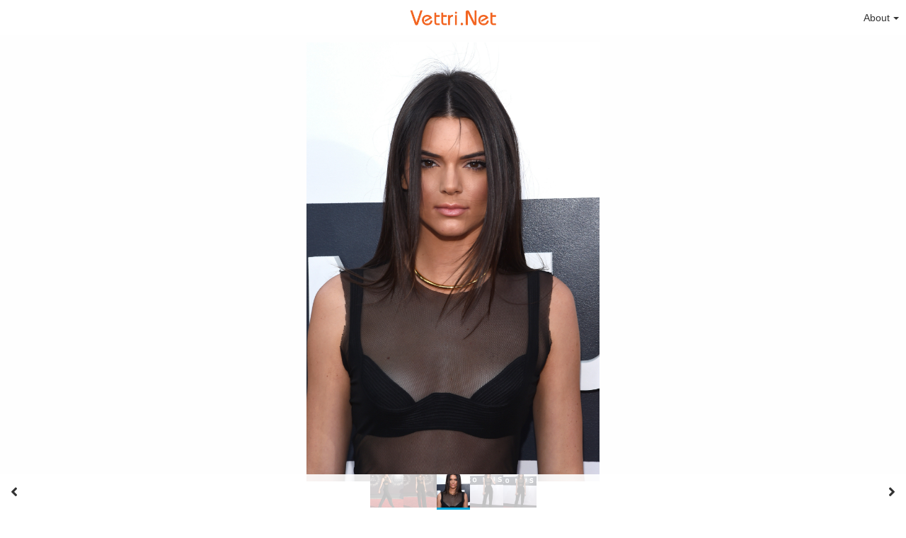

--- FILE ---
content_type: text/html; charset=utf-8
request_url: https://vettri.net/view/photos/kim-kardashian-kendall-and-kylie-jenner-2014-mtv-video-music-awards-43.BLWRx
body_size: 8502
content:
<!DOCTYPE HTML>
<html xml:lang="en" lang="en" dir="ltr" class="device-nonmobile tone-light unsafe-blur-off" prefix="og: http://ogp.me/ns#">
<head>
        <meta charset="utf-8">
    <meta name="apple-mobile-web-app-status-bar-style" content="black">
    <meta name="apple-mobile-web-app-capable" content="yes">
    <meta name="viewport" content="width=device-width, initial-scale=1">
    <meta name="theme-color" content="#FFFFFF">
            <meta name="description" content="Image Kim Kardashian Kendall and Kylie Jenner 2014 MTV Video Music Awards 43 in Kim Kardashian album">
            <title>Kim Kardashian Kendall and Kylie Jenner 2014 MTV Video Music Awards 43 - CHQ Vettri.Net</title>
    <meta name="generator" content="Chevereto 3">
<link rel="stylesheet" href="https://vettri.net/view/lib/Peafowl/peafowl.min.css?e006262125ec9a16116f2469b384dae1">
<link rel="stylesheet" href="https://vettri.net/view/app/themes/Peafowl/style.min.css?e006262125ec9a16116f2469b384dae1">

<link rel="stylesheet" href="https://vettri.net/view/lib/Peafowl/font-awesome-5/css/all.min.css?e006262125ec9a16116f2469b384dae1">
<script data-cfasync="false">document.documentElement.className+=" js";var devices=["phone","phablet","tablet","laptop","desktop","largescreen"],window_to_device=function(){for(var e=[480,768,992,1200,1880,2180],t=[],n="",d=document.documentElement.clientWidth||document.getElementsByTagName("body")[0].clientWidth||window.innerWidth,c=0;c<devices.length;++c)d>=e[c]&&t.push(devices[c]);for(0==t.length&&t.push(devices[0]),n=t[t.length-1],c=0;c<devices.length;++c)document.documentElement.className=document.documentElement.className.replace(devices[c],""),c==devices.length-1&&(document.documentElement.className+=" "+n),document.documentElement.className=document.documentElement.className.replace(/\s+/g," ");if("laptop"==n||"desktop"==n){var o=document.getElementById("pop-box-mask");null!==o&&o.parentNode.removeChild(o)}};window_to_device(),window.onresize=window_to_device;function jQueryLoaded(){!function(n,d){n.each(readyQ,function(d,e){n(e)}),n.each(bindReadyQ,function(e,i){n(d).bind("ready",i)})}(jQuery,document)}!function(n,d,e){function i(d,e){"ready"==d?n.bindReadyQ.push(e):n.readyQ.push(d)}n.readyQ=[],n.bindReadyQ=[];var u={ready:i,bind:i};n.$=n.jQuery=function(n){return n===d||void 0===n?u:void i(n)}}(window,document);
            </script>

    <link rel="shortcut icon" href="https://vettri.net/view/content/images/system/favicon_1579789634085_44ae73.png">
    <link rel="icon" type="image/png" href="https://vettri.net/view/content/images/system/favicon_1579789634085_44ae73.png" sizes="192x192">
    <link rel="apple-touch-icon" href="https://vettri.net/view/content/images/system/favicon_1579789634085_44ae73.png" sizes="180x180">
        <style type="text/css">.top-bar-logo, .top-bar-logo img { height: 40px; } .top-bar-logo { margin-top: -20px; } </style><meta property="og:type" content="article" />
<meta property="og:url" content="https://vettri.net/view/photos/kim-kardashian-kendall-and-kylie-jenner-2014-mtv-video-music-awards-43.BLWRx" />
<meta property="og:title" content="Kim Kardashian Kendall and Kylie Jenner 2014 MTV Video Music Awards 43" />
<meta property="og:image" content="https://vettri.net/view/images/2020/05/15/Kim-Kardashian-Kendall-and-Kylie-Jenner---2014-MTV-Video-Music-Awards-43.jpg" />
<meta property="og:site_name" content="CHQ Vettri.Net" />
<meta property="og:description" content="Image Kim Kardashian Kendall and Kylie Jenner 2014 MTV Video Music Awards 43 in Kim Kardashian album" />
<meta property="image:width" content="2860" />
<meta property="image:height" content="4281" />
<meta name="twitter:card" content="photo">
<meta name="twitter:description" content="Image Kim Kardashian Kendall and Kylie Jenner 2014 MTV Video Music Awards 43 in Kim Kardashian album">
<meta name="twitter:title" content="Kim Kardashian Kendall and Kylie Jenner 2014 MTV Video Music Awards 43">
<meta name="twitter:site" content="@chevereto">
    <link rel="alternate" type="application/json+oembed" href="https://vettri.net/view/oembed/?url=https%3A%2F%2Fvettri.net%2Fview%2Fphotos%2Fkim-kardashian-kendall-and-kylie-jenner-2014-mtv-video-music-awards-43.BLWRx&format=json" title="Kim Kardashian Kendall and Kylie Jenner 2014 MTV Video Music Awards 43 hosted at CHQ Vettri.Net">
    <link rel="alternate" type="application/xml+oembed" href="https://vettri.net/view/oembed/?url=https%3A%2F%2Fvettri.net%2Fview%2Fphotos%2Fkim-kardashian-kendall-and-kylie-jenner-2014-mtv-video-music-awards-43.BLWRx&format=xml" title="Kim Kardashian Kendall and Kylie Jenner 2014 MTV Video Music Awards 43 hosted at CHQ Vettri.Net">
    <link rel="image_src" href="https://vettri.net/view/images/2020/05/15/Kim-Kardashian-Kendall-and-Kylie-Jenner---2014-MTV-Video-Music-Awards-43.jpg">
                            <style>
                    #top-bar-signin { display: none !important; }

.header-content-breadcrum { display: none !important; }

.adchv1 {
padding-top: 4px;
padding-bottom: 4px;
}                </style>
            <style>
a,
a.number-figures:hover, a.number-figures:hover *,
.input .icon--input-submit:hover, .input .icon--input-submit:focus, .input .icon--input-submit.focus,
.btn.default.outline, .pop-btn-text,
.top-bar .top-btn-text:hover:not(.btn), .top-bar .opened .top-btn-text:not(.btn),
.tone-light .top-bar .top-btn-text:hover:not(.btn), .tone-light .top-bar .opened .top-btn-text:not(.btn),
.tone-dark .top-bar .top-btn-text:hover:not(.btn), .tone-dark .top-bar .opened .top-btn-text:not(.btn),
.ios .top-bar .opened .top-btn-text:not(.btn),
.ios .top-bar .opened .top-btn-text:not(.top-btn-number),
.breadcrum-text a:hover,
.content-tabs li:hover a,
.upload-box-heading .icon,
.list-item-image-btn:hover span,
.content-listing-pagination a:hover,
.input-with-button button:focus, .input-with-button button:hover {
	color: #00A7DA;
}

.menu-box [role=button]:hover,
input:focus, textarea:focus, select:focus, input.search:focus, .input-focus,
.tone-dark input:focus, .tone-dark textarea:focus, .tone-dark select:focus, .tone-dark input.search:focus, .tone-dark .input-focus,
.btn.default.outline,
.btn.active,
.content-tabs li:hover, .content-tabs li.current, .content-tabs li.visited, .content-tabs li.visited:hover,
.content-tabs li.current,
.list-item:hover .list-item-avatar-cover,
input:focus, textarea:focus, select:focus, input.search:focus, .input-focus,
.tone-dark input:focus, .tone-dark textarea:focus, .tone-dark select:focus, .tone-dark input.search:focus, .tone-dark .input-focus,
.panel-thumb-list li.current,
.fancy-fieldset input:focus, .fancy-fieldset input:focus[type=text], .fancy-fieldset select:focus, .fancy-fieldset textarea:focus {
	border-color: #00A7DA;
}

.btn.active,
html:not(.phone) .pop-box-menu a:hover, .pop-box-menu a.focus,
.list-item-image-btn.liked,
.list-item-desc .user:hover {
	background-color: #00A7DA;
}

.pop-btn-text .arrow-down,
.top-bar .top-btn-text:hover .arrow-down, .top-bar .opened .arrow-down,
.ios .top-bar .opened .top-btn-text .arrow-down,
.header-content-breadcrum a:hover .arrow-down {
	border-top-color: #00A7DA;
}

.top-bar ul .pop-btn.current, .top-bar ul .top-btn-el.current {
	border-bottom-color: #00A7DA;
}

.header-content-breadcrum a:hover .arrow-right {
	border-left-color: #00A7DA;
}

</style>
            <link rel="alternate" hreflang="x-default" href="https://vettri.net/view/photos/kim-kardashian-kendall-and-kylie-jenner-2014-mtv-video-music-awards-43.BLWRx">
            </head>


<body id="image" class=" no-margin-top">
                    <header id="top-bar" class="top-bar ">
            <div class="content-width">
                                <div id="logo" class="top-bar-logo"><a href="https://vettri.net"><img class="replace-svg" src="https://vettri.net/view/content/images/system/logo_1579789494288_d1cc9b.png" alt="CHQ Vettri.Net"></a></div>

                                    <ul class="top-bar-left float-left">

                        <li data-action="top-bar-menu-full" data-nav="mobile-menu" class="top-btn-el phone-show hidden">
                            <span class="top-btn-text"><span class="icon icon-menu3"></span></span>
                        </li>

                        
                        
                        
                    </ul>
                                <ul class="top-bar-right float-right keep-visible">

                    
                    
                                            <li id="top-bar-signin" data-nav="signin" class="top-btn-el">
                            <a href="https://vettri.net/view/login" class="top-btn-text"><span class="icon icon-login tablet-hide laptop-hide desktop-hide"></span><span class="text phone-hide phablet-hide">Sign in</span></a>
                        </li>
                                                                                                                        <li data-nav="about" class="phone-hide pop-btn pop-keep-click pop-btn-delayed">
                                <span class="top-btn-text"><span class="icon icon-info tablet-hide laptop-hide desktop-hide"></span><span class="text phone-hide phablet-hide">About</span><span class="arrow-down"></span></span>
                                <div class="pop-box arrow-box arrow-box-top anchor-right">
                                    <div class="pop-box-inner pop-box-menu">
                                        <ul>
                                                                                            <li class="with-icon"><a href="https://vettri.net/view/page/contact"><span class="btn-icon fas fa-at"></span> Contact</a>
                            </li>
                                        </ul>
            </div>
            </div>
            </li>
                    
    </ul>

    </div>
        </header>
    
<div id="image-viewer" class="image-viewer full-viewer">
    <div id="image_image-viewer_top_nsfw" class="ad-banner">                        </div>        <div id="image-viewer-container" class="image-viewer-main image-viewer-container --thumbs">
        <img src="https://vettri.net/view/images/2020/05/15/Kim-Kardashian-Kendall-and-Kylie-Jenner---2014-MTV-Video-Music-Awards-43.md.jpg"  alt="Kim Kardashian Kendall and Kylie Jenner 2014 MTV Video Music Awards 43" width="2860" height="4281" data-is360="0"  data-load="full">
            </div>
    <div id="image_image-viewer_foot_nsfw" class="ad-banner">                        </div></div>

<div class="panel-thumbs follow-scroll">
    <div class="content-width">
        <ul id="panel-thumb-list" class="panel-thumb-list" data-content="album-slice"><li data-flag="unsafe"><a href="https://vettri.net/view/photos/kim-kardashian-kendall-and-kylie-jenner-2014-mtv-video-music-awards-42.BLJa5"><img class="image-container" src="https://vettri.net/view/images/2020/05/15/Kim-Kardashian-Kendall-and-Kylie-Jenner---2014-MTV-Video-Music-Awards-42.th.jpg" alt="Kim-Kardashian-Kendall-and-Kylie-Jenner---2014-MTV-Video-Music-Awards-42"></a></li><li data-flag="unsafe"><a href="https://vettri.net/view/photos/kim-kardashian-kendall-and-kylie-jenner-2014-mtv-video-music-awards-39.BLQY3"><img class="image-container" src="https://vettri.net/view/images/2020/05/15/Kim-Kardashian-Kendall-and-Kylie-Jenner---2014-MTV-Video-Music-Awards-39.th.jpg" alt="Kim-Kardashian-Kendall-and-Kylie-Jenner---2014-MTV-Video-Music-Awards-39"></a></li><li class="current" data-flag="unsafe"><a href="https://vettri.net/view/photos/kim-kardashian-kendall-and-kylie-jenner-2014-mtv-video-music-awards-43.BLWRx"><img class="image-container" src="https://vettri.net/view/images/2020/05/15/Kim-Kardashian-Kendall-and-Kylie-Jenner---2014-MTV-Video-Music-Awards-43.th.jpg" alt="Kim-Kardashian-Kendall-and-Kylie-Jenner---2014-MTV-Video-Music-Awards-43"></a></li><li data-flag="unsafe"><a href="https://vettri.net/view/photos/kim-kardashian-kendall-and-kylie-jenner-2014-mtv-video-music-awards-45.BLjOf"><img class="image-container" src="https://vettri.net/view/images/2020/05/15/Kim-Kardashian-Kendall-and-Kylie-Jenner---2014-MTV-Video-Music-Awards-45.th.jpg" alt="Kim-Kardashian-Kendall-and-Kylie-Jenner---2014-MTV-Video-Music-Awards-45"></a></li><li data-flag="unsafe"><a href="https://vettri.net/view/photos/kim-kardashian-kendall-and-kylie-jenner-2014-mtv-video-music-awards-44.BLvm8"><img class="image-container" src="https://vettri.net/view/images/2020/05/15/Kim-Kardashian-Kendall-and-Kylie-Jenner---2014-MTV-Video-Music-Awards-44.th.jpg" alt="Kim-Kardashian-Kendall-and-Kylie-Jenner---2014-MTV-Video-Music-Awards-44"></a></li><li class="more-link"><a href="https://vettri.net/view/album/kim-kardashian.6s6" title="view more"><span class="fas fa-images"></span></a></li></ul>
        <div class="image-viewer-navigation arrow-navigator">
                            <a class="left-0" data-action="prev" href="https://vettri.net/view/photos/kim-kardashian-kendall-and-kylie-jenner-2014-mtv-video-music-awards-39.BLQY3" title="Previous image"><span class="fas fa-angle-left"></span></a>
                            <a class="right-0" data-action="next" href="https://vettri.net/view/photos/kim-kardashian-kendall-and-kylie-jenner-2014-mtv-video-music-awards-45.BLjOf" title="Next image"><span class="fas fa-angle-right"></span></a>
                    </div>
    </div>
</div>

<script data-cfasync="false">
    var divLoading = document.createElement("div");
    var panelThumbs = document.querySelector('.panel-thumbs');
    var panelThumbList = document.querySelectorAll('.panel-thumb-list > li');
    divLoading.id = "image-viewer-loading";
    divLoading.className = "soft-hidden";
    document.getElementById("image-viewer").appendChild(divLoading);
	image_viewer_full_fix = function() {
		var viewer = document.getElementById("image-viewer"),
            container = document.getElementById("image-viewer-container"),
            zoomAble = viewer.getElementsByTagName('img')[0],
			top = document.getElementById("top-bar"),
			imgSource = {
				width: 2860,
				height: 4281			},
			img = {width: imgSource.width, height: imgSource.height},
			ratio = imgSource.width/imgSource.height;
		var canvas = {
				height: window.innerHeight - (typeof top !== "undefined" ? top.clientHeight : 0),
				width: viewer.clientWidth
			};
		var viewer_banner_top = 0,
			viewer_banner_foot = 0;
		var viewer_banner_height = 90;
		if(viewer_banner_top) {
			canvas.height -= viewer_banner_height + 20;
		}
		if(viewer_banner_foot) {
			canvas.height -= viewer_banner_height + 20;
		}
        if (panelThumbList.length > 0) {
            canvas.height -= panelThumbs.offsetHeight;
        }
        if(1/ratio < 2) {
            container.style.height = canvas.height + "px";
        }
		var hasClass = function(element, cls) {
			return (" " + element.className + " ").indexOf(" " + cls + " ") > -1;
		}
		if(img.width > canvas.width) {
			img.width = canvas.width;
		}
        img.height = (img.width/ratio);
        if(zoomAble.dataset.is360 == '0') {
            if(img.height > canvas.height && (img.height/img.width) < 3) {
            	img.height = canvas.height;
            }
            if(img.height == canvas.height) {
            	img.width = (img.height * ratio);
            }
            if(imgSource.width !== img.width) {
                if(img.width > canvas.width) {
                    img.width = canvas.width;
                    img.height = (img.width/ratio);
                } else if((img.height/img.width) > 3) {
                    img = imgSource;
                    if(img.width > canvas.width) {
                        img.width = canvas.width * 0.8;
                    }
                    img.height = (img.width/ratio);
                }
            }
            if(imgSource.width > img.width || img.width <= canvas.width) {
            	if(img.width == canvas.width || imgSource.width == img.width) {
            		zoomAble.className = zoomAble.className.replace(/\s+cursor-zoom-(in|out)\s+/, " ");
            	} else {
            		if(!hasClass(zoomAble, "cursor-zoom-in")) {
            			zoomAble.className += " cursor-zoom-in";
            		} else {
            			zoomAble.className = zoomAble.className.replace(/\s+cursor-zoom-in\s+/, " ");
                        if(!hasClass(zoomAble, "cursor-zoom-in")) {
                            zoomAble.className += " cursor-zoom-in";
                            styleContainer = false;
                        }
            		}
            	}
                zoomAble.className = zoomAble.className.trim().replace(/ +/g, ' ');
            }
        }
         img = {
            width: img.width + "px",
            height: img.height + "px",
            display: "block"
        }
        if(zoomAble.style.width !== img.width) {
            for(var k in img) {
                zoomAble.style[k] = img[k];
            }
        }
        if (panelThumbList.length > 0) {
            document.querySelector('#panel-thumb-list li.current').scrollIntoView({
                behavior: 'auto',
                block: 'nearest',
                inline: 'nearest'
            });
        }
	}
	image_viewer_full_fix();
	document.addEventListener('DOMContentLoaded', function(event) {
		CHV.obj.image_viewer.image = {
			width: 2860,
			height: 4281,
			ratio: 1.000000,
			url: "https://vettri.net/view/images/2020/05/15/Kim-Kardashian-Kendall-and-Kylie-Jenner---2014-MTV-Video-Music-Awards-43.jpg",
			medium: {
				url: "https://vettri.net/view/images/2020/05/15/Kim-Kardashian-Kendall-and-Kylie-Jenner---2014-MTV-Video-Music-Awards-43.md.jpg"
			},
            url_viewer: "https://vettri.net/view/photos/kim-kardashian-kendall-and-kylie-jenner-2014-mtv-video-music-awards-43.BLWRx",
            is_360: false,
		};
		CHV.obj.image_viewer.album = {
			id_encoded: "6s6"
		};
		CHV.fn.image_viewer_full_fix = window["image_viewer_full_fix"];
		image_viewer_full_fix();
	});
</script>
<div id="image_after_image-viewer_nsfw" class="ad-banner">                        </div>
<div class="content-width margin-top-10">
    <div class="header header-content margin-bottom-10">
        <div class="header-content-left">
            <div class="header-content-breadcrum">
                <div class="breadcrum-item">
                    <span class="breadcrum-text"><span class="icon fas fa-eye-slash soft-hidden" data-content="privacy-private" title="This content is private" rel="tooltip"></span>
                </div>
                            </div>
        </div>

        <div class="header-content-right">
                            <a href="https://vettri.net/view/images/2020/05/15/Kim-Kardashian-Kendall-and-Kylie-Jenner---2014-MTV-Video-Music-Awards-43.jpg" download="Kim-Kardashian-Kendall-and-Kylie-Jenner---2014-MTV-Video-Music-Awards-43.jpg" class="btn btn-download default" rel="tooltip" title="2860 x 4281 - JPG 1.9 MB"><span class="btn-icon fas fa-download"></span></a>
                                                                <a class="btn green" data-action="share"><span class="btn-icon fas fa-share-alt"></span><span class="btn-text phone-hide">Share</span></a>
                        
        </div>
    </div>

    <div class="header header-content margin-bottom-10">
        <div class="header-content-left">
            <div class="header-content-breadcrum">

<div class="breadcrum-item pop-btn pop-btn-auto pop-keep-click pop-btn-desktop">
	<a href="https://vettri.net/view/me" class="user-image">
				<span class="user-image default-user-image"><span class="icon fas fa-meh"></span></span>
			</a>
    <span class="breadcrum-text float-left"><a class="user-link" href="https://vettri.net/view/me"><span class="user-meta font-size-small"><span class="icon icon--lock fas fa-lock"></span></span><strong>akilesh</strong></a></span>
</div>            </div>
        </div>
        <div class="header-content-right phone-margin-bottom-20">
            <div class="number-figures display-inline-block">868 <span>views</span></div>
        </div>
    </div>

    <div id="image_before_header_nsfw" class="ad-banner">                        </div>
    <div class="header margin-bottom-10">
            <h1 class="phone-float-none viewer-title"><a data-text="image-title" href="https://vettri.net/view/photos/kim-kardashian-kendall-and-kylie-jenner-2014-mtv-video-music-awards-43.BLWRx">Kim Kardashian Kendall and Kylie Jenner 2014 MTV Video Music Awards 43</a></h1>
        </div>

    <p class="description-meta margin-bottom-20">
        Added to <a href="https://vettri.net/view/album/kim-kardashian.6s6">Kim Kardashian</a> — <span title="2020-05-14 23:37:54">5 years ago</span>    </p>

    <div class="header margin-bottom-10 no-select">
        <div class="phone-display-inline-block phablet-display-inline-block hidden tab-menu current" data-action="tab-menu">
    <span class="btn-icon fas fa-code" data-content="tab-icon"></span><span class="btn-text" data-content="current-tab-label">Embed codes</span><span class="btn-icon fas fa-angle-down --show"></span><span class="btn-icon fas fa-angle-up --hide"></span>
</div><ul class="content-tabs phone-hide phablet-hide">
	<li class="current"><a id="tab-embeds-link" data-tab="tab-embeds" href=""><span class="btn-icon fas fa-code"></span><span class="btn-text">Embed codes</span></a></li>
<li class=""><a id="tab-about-link" data-tab="tab-about" href=""><span class="btn-icon fas fa-image"></span><span class="btn-text">About</span></a></li>
</ul>    </div>

    <div id="image_after_header_nsfw" class="ad-banner">                        </div>
    <div id="tabbed-content-group">

        <div id="tab-about" class="tabbed-content">
            <div class="c9 phablet-c1 fluid-column grid-columns">
                <div class="panel-description default-margin-bottom">
                    <p class="description-text margin-bottom-5" data-text="image-description"></p>
                                    </div>

                
                <div id="content_before_comments_nsfw" class="ad-banner">                        </div>
                <div class="comments">
                                    </div>
            </div>

            <div class="c15 phablet-c1 fluid-column grid-columns margin-left-10 phablet-margin-left-0">
                <div id="content_tab-about_column_nsfw" class="ad-banner">                   </div>            </div>

        </div>

                    <div id="tab-embeds" class="tabbed-content visible">
                <div class="c24 margin-left-auto margin-right-auto">
                    <div class="margin-bottom-30 growl static text-align-center clear-both" data-content="privacy-private"></div>
                </div>
                <div class="panel-share c16 phone-c1 phablet-c1 grid-columns margin-right-10">
                                            <div class="panel-share-item">
                            <h4 class="pre-title">Direct links</h4>
                                                            <div class="panel-share-input-label copy-hover-display">
                                    <h4 class="title c5 grid-columns">Image link</h4>
                                    <div class="c10 phablet-c1 grid-columns">
                                        <input id="embed-code-1" type="text" class="text-input" value="https://vettri.net/view/photos/BLWRx" data-focus="select-all" readonly>
                                        <button class="input-action" data-action="copy" data-action-target="#embed-code-1">copy</button>
                                    </div>
                                </div>
                                                            <div class="panel-share-input-label copy-hover-display">
                                    <h4 class="title c5 grid-columns">Image URL</h4>
                                    <div class="c10 phablet-c1 grid-columns">
                                        <input id="embed-code-2" type="text" class="text-input" value="https://vettri.net/view/images/2020/05/15/Kim-Kardashian-Kendall-and-Kylie-Jenner---2014-MTV-Video-Music-Awards-43.jpg" data-focus="select-all" readonly>
                                        <button class="input-action" data-action="copy" data-action-target="#embed-code-2">copy</button>
                                    </div>
                                </div>
                                                            <div class="panel-share-input-label copy-hover-display">
                                    <h4 class="title c5 grid-columns">Thumbnail URL</h4>
                                    <div class="c10 phablet-c1 grid-columns">
                                        <input id="embed-code-3" type="text" class="text-input" value="https://vettri.net/view/images/2020/05/15/Kim-Kardashian-Kendall-and-Kylie-Jenner---2014-MTV-Video-Music-Awards-43.th.jpg" data-focus="select-all" readonly>
                                        <button class="input-action" data-action="copy" data-action-target="#embed-code-3">copy</button>
                                    </div>
                                </div>
                                                            <div class="panel-share-input-label copy-hover-display">
                                    <h4 class="title c5 grid-columns">Medium URL</h4>
                                    <div class="c10 phablet-c1 grid-columns">
                                        <input id="embed-code-4" type="text" class="text-input" value="https://vettri.net/view/images/2020/05/15/Kim-Kardashian-Kendall-and-Kylie-Jenner---2014-MTV-Video-Music-Awards-43.md.jpg" data-focus="select-all" readonly>
                                        <button class="input-action" data-action="copy" data-action-target="#embed-code-4">copy</button>
                                    </div>
                                </div>
                                                    </div>
                                            <div class="panel-share-item">
                            <h4 class="pre-title">Full image</h4>
                                                            <div class="panel-share-input-label copy-hover-display">
                                    <h4 class="title c5 grid-columns">HTML</h4>
                                    <div class="c10 phablet-c1 grid-columns">
                                        <input id="embed-code-5" type="text" class="text-input" value="&lt;img src=&quot;https://vettri.net/view/images/2020/05/15/Kim-Kardashian-Kendall-and-Kylie-Jenner---2014-MTV-Video-Music-Awards-43.jpg&quot; alt=&quot;Kim-Kardashian-Kendall-and-Kylie-Jenner---2014-MTV-Video-Music-Awards-43.jpg&quot; border=&quot;0&quot; /&gt;" data-focus="select-all" readonly>
                                        <button class="input-action" data-action="copy" data-action-target="#embed-code-5">copy</button>
                                    </div>
                                </div>
                                                            <div class="panel-share-input-label copy-hover-display">
                                    <h4 class="title c5 grid-columns">BBCode</h4>
                                    <div class="c10 phablet-c1 grid-columns">
                                        <input id="embed-code-6" type="text" class="text-input" value="[img]https://vettri.net/view/images/2020/05/15/Kim-Kardashian-Kendall-and-Kylie-Jenner---2014-MTV-Video-Music-Awards-43.jpg[/img]" data-focus="select-all" readonly>
                                        <button class="input-action" data-action="copy" data-action-target="#embed-code-6">copy</button>
                                    </div>
                                </div>
                                                            <div class="panel-share-input-label copy-hover-display">
                                    <h4 class="title c5 grid-columns">Markdown</h4>
                                    <div class="c10 phablet-c1 grid-columns">
                                        <input id="embed-code-7" type="text" class="text-input" value="![Kim-Kardashian-Kendall-and-Kylie-Jenner---2014-MTV-Video-Music-Awards-43.jpg](https://vettri.net/view/images/2020/05/15/Kim-Kardashian-Kendall-and-Kylie-Jenner---2014-MTV-Video-Music-Awards-43.jpg)" data-focus="select-all" readonly>
                                        <button class="input-action" data-action="copy" data-action-target="#embed-code-7">copy</button>
                                    </div>
                                </div>
                                                    </div>
                                            <div class="panel-share-item">
                            <h4 class="pre-title">Full image (linked)</h4>
                                                            <div class="panel-share-input-label copy-hover-display">
                                    <h4 class="title c5 grid-columns">HTML</h4>
                                    <div class="c10 phablet-c1 grid-columns">
                                        <input id="embed-code-8" type="text" class="text-input" value="&lt;a href=&quot;https://vettri.net/view/photos/BLWRx&quot;&gt;&lt;img src=&quot;https://vettri.net/view/images/2020/05/15/Kim-Kardashian-Kendall-and-Kylie-Jenner---2014-MTV-Video-Music-Awards-43.jpg&quot; alt=&quot;Kim-Kardashian-Kendall-and-Kylie-Jenner---2014-MTV-Video-Music-Awards-43.jpg&quot; border=&quot;0&quot; /&gt;&lt;/a&gt;" data-focus="select-all" readonly>
                                        <button class="input-action" data-action="copy" data-action-target="#embed-code-8">copy</button>
                                    </div>
                                </div>
                                                            <div class="panel-share-input-label copy-hover-display">
                                    <h4 class="title c5 grid-columns">BBCode</h4>
                                    <div class="c10 phablet-c1 grid-columns">
                                        <input id="embed-code-9" type="text" class="text-input" value="[url=https://vettri.net/view/photos/BLWRx][img]https://vettri.net/view/images/2020/05/15/Kim-Kardashian-Kendall-and-Kylie-Jenner---2014-MTV-Video-Music-Awards-43.jpg[/img][/url]" data-focus="select-all" readonly>
                                        <button class="input-action" data-action="copy" data-action-target="#embed-code-9">copy</button>
                                    </div>
                                </div>
                                                            <div class="panel-share-input-label copy-hover-display">
                                    <h4 class="title c5 grid-columns">Markdown</h4>
                                    <div class="c10 phablet-c1 grid-columns">
                                        <input id="embed-code-10" type="text" class="text-input" value="[![Kim-Kardashian-Kendall-and-Kylie-Jenner---2014-MTV-Video-Music-Awards-43.jpg](https://vettri.net/view/images/2020/05/15/Kim-Kardashian-Kendall-and-Kylie-Jenner---2014-MTV-Video-Music-Awards-43.jpg)](https://vettri.net/view/photos/BLWRx)" data-focus="select-all" readonly>
                                        <button class="input-action" data-action="copy" data-action-target="#embed-code-10">copy</button>
                                    </div>
                                </div>
                                                    </div>
                                            <div class="panel-share-item">
                            <h4 class="pre-title">Medium image (linked)</h4>
                                                            <div class="panel-share-input-label copy-hover-display">
                                    <h4 class="title c5 grid-columns">HTML</h4>
                                    <div class="c10 phablet-c1 grid-columns">
                                        <input id="embed-code-11" type="text" class="text-input" value="&lt;a href=&quot;https://vettri.net/view/photos/BLWRx&quot;&gt;&lt;img src=&quot;https://vettri.net/view/images/2020/05/15/Kim-Kardashian-Kendall-and-Kylie-Jenner---2014-MTV-Video-Music-Awards-43.md.jpg&quot; alt=&quot;Kim-Kardashian-Kendall-and-Kylie-Jenner---2014-MTV-Video-Music-Awards-43.jpg&quot; border=&quot;0&quot; /&gt;&lt;/a&gt;" data-focus="select-all" readonly>
                                        <button class="input-action" data-action="copy" data-action-target="#embed-code-11">copy</button>
                                    </div>
                                </div>
                                                            <div class="panel-share-input-label copy-hover-display">
                                    <h4 class="title c5 grid-columns">BBCode</h4>
                                    <div class="c10 phablet-c1 grid-columns">
                                        <input id="embed-code-12" type="text" class="text-input" value="[url=https://vettri.net/view/photos/BLWRx][img]https://vettri.net/view/images/2020/05/15/Kim-Kardashian-Kendall-and-Kylie-Jenner---2014-MTV-Video-Music-Awards-43.md.jpg[/img][/url]" data-focus="select-all" readonly>
                                        <button class="input-action" data-action="copy" data-action-target="#embed-code-12">copy</button>
                                    </div>
                                </div>
                                                            <div class="panel-share-input-label copy-hover-display">
                                    <h4 class="title c5 grid-columns">Markdown</h4>
                                    <div class="c10 phablet-c1 grid-columns">
                                        <input id="embed-code-13" type="text" class="text-input" value="[![Kim-Kardashian-Kendall-and-Kylie-Jenner---2014-MTV-Video-Music-Awards-43.md.jpg](https://vettri.net/view/images/2020/05/15/Kim-Kardashian-Kendall-and-Kylie-Jenner---2014-MTV-Video-Music-Awards-43.md.jpg)](https://vettri.net/view/photos/BLWRx)" data-focus="select-all" readonly>
                                        <button class="input-action" data-action="copy" data-action-target="#embed-code-13">copy</button>
                                    </div>
                                </div>
                                                    </div>
                                            <div class="panel-share-item">
                            <h4 class="pre-title">Thumbnail image (linked)</h4>
                                                            <div class="panel-share-input-label copy-hover-display">
                                    <h4 class="title c5 grid-columns">HTML</h4>
                                    <div class="c10 phablet-c1 grid-columns">
                                        <input id="embed-code-14" type="text" class="text-input" value="&lt;a href=&quot;https://vettri.net/view/photos/BLWRx&quot;&gt;&lt;img src=&quot;https://vettri.net/view/images/2020/05/15/Kim-Kardashian-Kendall-and-Kylie-Jenner---2014-MTV-Video-Music-Awards-43.th.jpg&quot; alt=&quot;Kim-Kardashian-Kendall-and-Kylie-Jenner---2014-MTV-Video-Music-Awards-43.jpg&quot; border=&quot;0&quot; /&gt;&lt;/a&gt;" data-focus="select-all" readonly>
                                        <button class="input-action" data-action="copy" data-action-target="#embed-code-14">copy</button>
                                    </div>
                                </div>
                                                            <div class="panel-share-input-label copy-hover-display">
                                    <h4 class="title c5 grid-columns">BBCode</h4>
                                    <div class="c10 phablet-c1 grid-columns">
                                        <input id="embed-code-15" type="text" class="text-input" value="[url=https://vettri.net/view/photos/BLWRx][img]https://vettri.net/view/images/2020/05/15/Kim-Kardashian-Kendall-and-Kylie-Jenner---2014-MTV-Video-Music-Awards-43.th.jpg[/img][/url]" data-focus="select-all" readonly>
                                        <button class="input-action" data-action="copy" data-action-target="#embed-code-15">copy</button>
                                    </div>
                                </div>
                                                            <div class="panel-share-input-label copy-hover-display">
                                    <h4 class="title c5 grid-columns">Markdown</h4>
                                    <div class="c10 phablet-c1 grid-columns">
                                        <input id="embed-code-16" type="text" class="text-input" value="[![Kim-Kardashian-Kendall-and-Kylie-Jenner---2014-MTV-Video-Music-Awards-43.th.jpg](https://vettri.net/view/images/2020/05/15/Kim-Kardashian-Kendall-and-Kylie-Jenner---2014-MTV-Video-Music-Awards-43.th.jpg)](https://vettri.net/view/photos/BLWRx)" data-focus="select-all" readonly>
                                        <button class="input-action" data-action="copy" data-action-target="#embed-code-16">copy</button>
                                    </div>
                                </div>
                                                    </div>
                                    </div>

            </div>
        
        
    </div>
    <div id="image_footer_nsfw" class="ad-banner">                        </div></div>


<script>
	$(document).ready(function() {
		if(typeof CHV == "undefined") {
			CHV = {obj: {}, fn: {}, str:{}};
		} else {
			if(typeof CHV.obj.embed_tpl == "undefined") {
				CHV.obj.embed_tpl = {};
			}
		}
		CHV.obj.embed_tpl = {"html-codes":{"label":"HTML Codes","options":{"html-embed-medium":{"label":"HTML medium linked","template":"<a href=\"%URL_SHORT%\"><img src=\"%MEDIUM_URL%\" alt=\"%MEDIUM_FILENAME%\" class=\"imgthumb\" border=\"0\"><\/a>","size":"medium"},"html-embed-thumbnail":{"label":"HTML thumbnail linked","template":"<a href=\"%URL_SHORT%\"><img src=\"%THUMB_URL%\" alt=\"%THUMB_FILENAME%\" class=\"imgthumb\" border=\"0\"><\/a>","size":"thumb"}}}};
	});
</script>
<div data-modal="form-embed-codes" class="hidden">
	<span class="modal-box-title">Embed codes</span>
    <div class="image-preview"></div>
	<div class="input-label margin-bottom-0 copy-hover-display">
		<div class="c7 margin-bottom-10">
			<select name="form-embed-toggle" id="form-embed-toggle" class="text-input" data-combo="form-embed-toggle-combo">
				<optgroup label="HTML Codes">
	<option value="html-embed-medium" data-size="medium">HTML medium linked</option>
	<option value="html-embed-thumbnail" data-size="thumb">HTML thumbnail linked</option>
</optgroup>			</select>
		</div>
		<div id="form-embed-toggle-combo">
			<div data-combo-value="html-embed-medium" class="switch-combo">
							<textarea id="modal-embed-code-0" class="r3 resize-vertical" name="html-embed-medium" data-size="medium" data-focus="select-all"></textarea>
							<button class="input-action" data-action="copy" data-action-target="#modal-embed-code-0">copy</button>
						</div>
<div data-combo-value="html-embed-thumbnail" class="switch-combo soft-hidden">
							<textarea id="modal-embed-code-1" class="r3 resize-vertical" name="html-embed-thumbnail" data-size="thumb" data-focus="select-all"></textarea>
							<button class="input-action" data-action="copy" data-action-target="#modal-embed-code-1">copy</button>
						</div>
		</div>
	</div>
</div><div id="modal-share" class="hidden">
	<span class="modal-box-title">Share</span>
    <div class="image-preview"></div>
    <p class="highlight margin-bottom-20 font-size-small text-align-center" data-content="privacy-private">__privacy_notes__</p>
	<ul class="panel-share-networks">
		<li><a data-href="http://www.facebook.com/share.php?u=__url__" class="popup-link btn-32 btn-social btn-facebook" rel="tooltip" data-tiptip="top" title="Facebook"><span class="btn-icon fab fa-facebook"></span></a></li>
<li><a data-href="https://twitter.com/intent/tweet?original_referer=__url__&url=__url__&text=__title__&via=chevereto" class="popup-link btn-32 btn-social btn-twitter" rel="tooltip" data-tiptip="top" title="Twitter"><span class="btn-icon fab fa-twitter"></span></a></li>
<li><a data-href="whatsapp://send?text=__title__ - view on CHQ Vettri.Net: __url__" class="popup-link btn-32 btn-social btn-whatsapp" rel="tooltip" data-tiptip="top" title="WhatsApp"><span class="btn-icon fab fa-whatsapp"></span></a></li>
<li><a data-href="https://api.qrserver.com/v1/create-qr-code/?size=154x154&data=__url__" class="popup-link btn-32 btn-social btn-weixin" rel="tooltip" data-tiptip="top" title="分享到微信"><span class="btn-icon fab fa-weixin"></span></a></li>
<li><a data-href="https://service.weibo.com/share/share.php?url=__url__&title=__title__&pic=__image__&searchPic=true" class="popup-link btn-32 btn-social btn-weibo" rel="tooltip" data-tiptip="top" title="分享到微博"><span class="btn-icon fab fa-weibo"></span></a></li>
<li><a data-href="https://sns.qzone.qq.com/cgi-bin/qzshare/cgi_qzshare_onekey?url=__url__&pics=__image__&title=__title__" class="popup-link btn-32 btn-social btn-qzone" rel="tooltip" data-tiptip="top" title="分享到QQ空间"><span class="btn-icon fas fa-star"></span></a></li>
<li><a data-href="https://connect.qq.com/widget/shareqq/index.html?url=__url__&summary=description&title=__title__&pics=__image__" class="popup-link btn-32 btn-social btn-qq" rel="tooltip" data-tiptip="top" title="分享到QQ"><span class="btn-icon fab fa-qq"></span></a></li>
<li><a data-href="http://reddit.com/submit?url=__url__" class="popup-link btn-32 btn-social btn-reddit" rel="tooltip" data-tiptip="top" title="reddit"><span class="btn-icon fab fa-reddit"></span></a></li>
<li><a data-href="http://vk.com/share.php?url=__url__" class="popup-link btn-32 btn-social btn-vk" rel="tooltip" data-tiptip="top" title="VK"><span class="btn-icon fab fa-vk"></span></a></li>
<li><a data-href="http://www.blogger.com/blog-this.g?n=__title__&source=&b=%3Ca%20href%3D%22__url__%22%20title%3D%22__title__%22%3E%3Cimg%20src%3D%22__image__%22%20%2F%3E%3C%2Fa%3E" class="popup-link btn-32 btn-social btn-blogger" rel="tooltip" data-tiptip="top" title="Blogger"><span class="btn-icon fab fa-blogger"></span></a></li>
<li><a data-href="http://www.tumblr.com/share/photo?source=__image__&caption=__title__&clickthru=__url__&title=__title__" class="popup-link btn-32 btn-social btn-tumblr" rel="tooltip" data-tiptip="top" title="Tumblr."><span class="btn-icon fab fa-tumblr"></span></a></li>
<li><a data-href="http://www.pinterest.com/pin/create/bookmarklet/?media=__image__&url=__url__&is_video=false&description=description&title=__title__" class="popup-link btn-32 btn-social btn-pinterest" rel="tooltip" data-tiptip="top" title="Pinterest"><span class="btn-icon fab fa-pinterest"></span></a></li>
<li><a data-href="mailto:?subject=__title__&body=__url__" class="popup-link btn-32 btn-social btn-at" rel="tooltip" data-tiptip="top" title="Email"><span class="btn-icon fas fa-at"></span></a></li>	</ul>
	<div class="input-label margin-bottom-0">
        <label for="modal-share-url">Link</label>
        <div class="position-relative">
            <input type="text" name="modal-share-url" id="modal-share-url" class="text-input" value="__url__" data-focus="select-all" readonly>
            <button class="input-action" data-action="copy" data-action-target="#modal-share-url" value="">copy</button>
        </div>
    </div>
</div><script defer data-cfasync="false" src="https://vettri.net/view/lib/Peafowl/js/scripts.min.js?e006262125ec9a16116f2469b384dae1" id="jquery-js" onload="jQueryLoaded(this, event)"></script>
<script defer data-cfasync="false" src="https://vettri.net/view/lib/Peafowl/peafowl.min.js?e006262125ec9a16116f2469b384dae1" id="peafowl-js"></script>
<script defer data-cfasync="false" src="https://vettri.net/view/app/lib/chevereto.min.js?e006262125ec9a16116f2469b384dae1" id="chevereto-js"></script>
<script data-cfasync="false">var CHEVERETO = {"id":"","edition":"Chevereto","version":"3.20.20","source":{"label":"chevereto.com","url":"https:\/\/chevereto.com\/panel\/downloads"},"api":{"download":"https:\/\/chevereto.com\/api\/download","license":{"check":"https:\/\/chevereto.com\/api\/license\/check"},"get":{"info":"https:\/\/chevereto.com\/api\/get\/info\/3"}}}</script>

<script data-cfasync="false">
	document.getElementById("chevereto-js").addEventListener("load", function() {
		PF.obj.devices = window.devices;
		PF.fn.window_to_device = window.window_to_device;
		PF.obj.config.base_url = "https://vettri.net/view";
		PF.obj.config.json_api = "https://vettri.net/view/json";
				PF.obj.config.listing.items_per_page = "40";
		PF.obj.config.listing.device_to_columns = {"phone":"1","phablet":"3","tablet":"4","laptop":"5","desktop":"6","largescreen":"6"};
		PF.obj.config.auth_token = "2d3245efc4b7e4d5999e7df45c382f13bbfdd43f";

		PF.obj.l10n = [];

		if (typeof CHV == "undefined") {
			CHV = {
				obj: {},
				fn: {},
				str: {}
			};
		}

		CHV.obj.vars = {
			urls: {
				home: PF.obj.config.base_url,
				search: "https://vettri.net/view/search",
				login: "https://vettri.net/view/login",
			}
		};

		PF.obj.vars = $.extend({}, CHV.obj.vars);

		CHV.obj.config = {
			image: {
				max_filesize: "20 MB",
				right_click: true,
				load_max_filesize: "3 MB",
				max_width: "0",
				max_height: "0",
			},
			upload: {
				redirect_single_upload: false,
				threads: "2",
                image_types: ["jpg","png","bmp","gif","jpeg"],
                moderation: false,  
			},
			user: {
				avatar_max_filesize: "1 MB",
				background_max_filesize: "2 MB",
			},
			recaptcha: {
				enabled: false,
				sitekey: "",
			},
			listing: {
				viewer: false,
			}
		};

				CHV.obj.page_info = {"doctitle":"Kim Kardashian Kendall and Kylie Jenner 2014 MTV Video Music Awards 43 - CHQ Vettri.Net","pre_doctitle":"Kim Kardashian Kendall and Kylie Jenner 2014 MTV Video Music Awards 43","pos_doctitle":" - CHQ Vettri.Net"};

					CHV.obj.resource = {
                privacy: "public",
				id: "BLWRx",
				type: "image",
				url: "https://vettri.net/view/photos/kim-kardashian-kendall-and-kylie-jenner-2014-mtv-video-music-awards-43.BLWRx",
				parent_url: "https://vettri.net/view"
			};

							CHV.obj.resource.user = {
					name: "Akilesh",
					username: "akilesh",
					id: "FCX",
					url: "https://vettri.net/view/me",
					url_albums: "https://vettri.net/view/me/albums"
				};
			});
</script><!-- Global site tag (gtag.js) - Google Analytics -->
<script async src="https://www.googletagmanager.com/gtag/js?id=UA-2859324-3"></script>
<script>
  window.dataLayer = window.dataLayer || [];
  function gtag(){dataLayer.push(arguments);}
  gtag('js', new Date());

  gtag('config', 'UA-2859324-3');
</script>
<script defer src="https://static.cloudflareinsights.com/beacon.min.js/vcd15cbe7772f49c399c6a5babf22c1241717689176015" integrity="sha512-ZpsOmlRQV6y907TI0dKBHq9Md29nnaEIPlkf84rnaERnq6zvWvPUqr2ft8M1aS28oN72PdrCzSjY4U6VaAw1EQ==" data-cf-beacon='{"version":"2024.11.0","token":"2f009fb01aa941128fa68db980d57608","r":1,"server_timing":{"name":{"cfCacheStatus":true,"cfEdge":true,"cfExtPri":true,"cfL4":true,"cfOrigin":true,"cfSpeedBrain":true},"location_startswith":null}}' crossorigin="anonymous"></script>
</body>
</html>